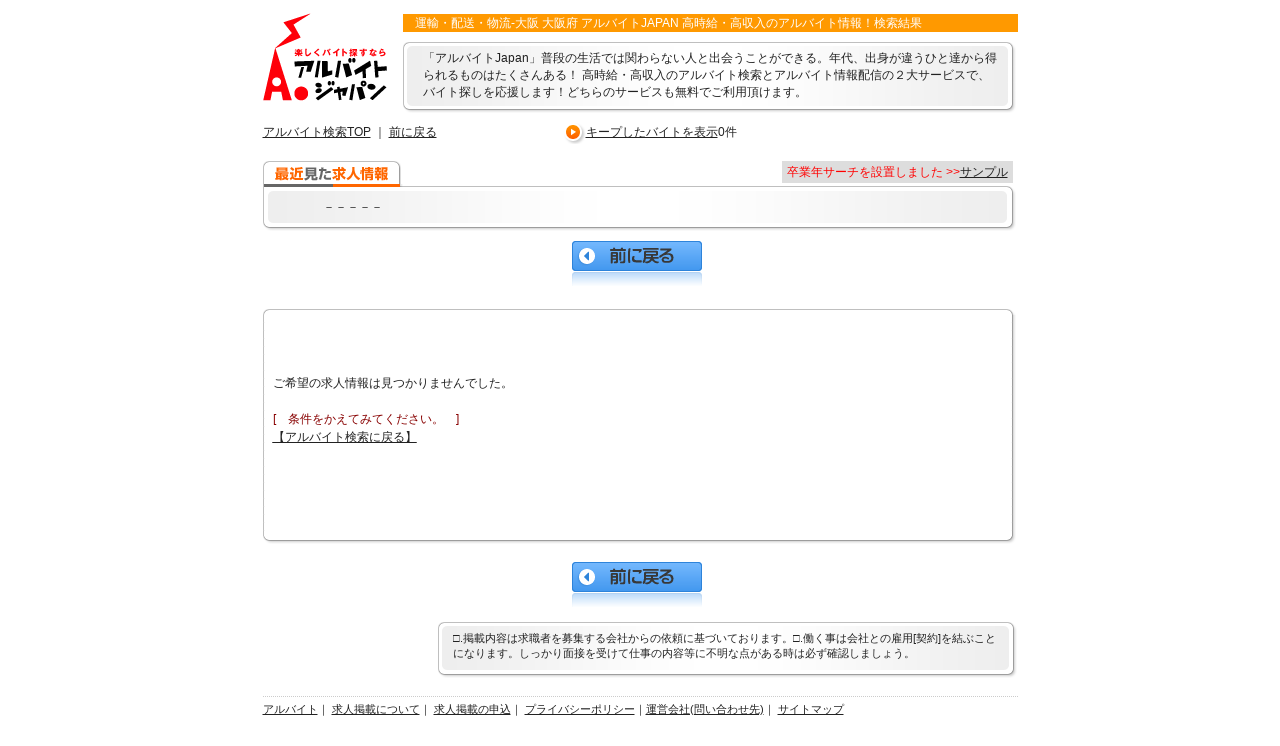

--- FILE ---
content_type: text/html
request_url: https://www.ajapan.net/job/cate02/p27000_007.html
body_size: 6884
content:
<!DOCTYPE HTML PUBLIC "-//W3C//DTD HTML 4.01 Transitional//EN" "http://www.w3.org/TR/html4/loose.dtd">
<html>
<head>
<meta http-equiv="Content-Type" content="text/html; charset=Shift_JIS">
<title>運輸・配送・物流-大阪 大阪府 アルバイトJAPAN-高収入求人･バイト情報</title>
<meta name="description" アルバイトJAPAN 高時給・高収入content="アルバイトJAPAN-高時給・高収入のバイト情報。運輸・配送・物流-大阪 大阪府のページです。">
<meta name="keywords" content="アルバイト,バイト,短期,求人,情報,募集,運輸・配送・物流-大阪 大阪府 ">
<meta http-equiv="Content-Script-Type" content="text/javascript">
<link href="../../stylez.css" rel="stylesheet" type="text/css" media="screen,tv">
<link href="../../print.css" rel="stylesheet" type="text/css" media="print">
<script type="text/javascript" src="../../AJload.js"></script>
<script type="text/javascript" src="../../AJload2.js"></script>
<script type="text/javascript" src="../../AJload3.js"></script>
<script type="text/javascript">

  var _gaq = _gaq || [];
  _gaq.push(['_setAccount', 'UA-27443300-1']);
  _gaq.push(['_trackPageview']);

  (function() {
    var ga = document.createElement('script'); ga.type = 'text/javascript'; ga.async = true;
    ga.src = ('https:' == document.location.protocol ? 'https://ssl' : 'http://www') + '.google-analytics.com/ga.js';
    var s = document.getElementsByTagName('script')[0]; s.parentNode.insertBefore(ga, s);
  })();

</script>
</head>
<body onLoad="MM_preloadImages('../../imagez/mt_area.gif','../../imagez/mt_area2.gif','../../imagez/mt_job.gif','../../imagez/topjob_tbtn.gif')">
<div id="base">
<div id="content">
<!-- END OF HEAD -->
<form action="https://www.ajapan.net/sys/search.cgi" method="post">
<div id="head2">
<table border="0" cellspacing="0" cellpadding="0">
<tr>
<td rowspan="2"><a href="https://www.ajapan.net/"><img src="../../imagez/sub_logo.gif" alt="アルバイトJAPAN" width="124" height="88" border="0" class="logo"></a></td>
<td><h1>　運輸・配送・物流-大阪 大阪府 アルバイトJAPAN 高時給・高収入のアルバイト情報！検索結果</h1></td>
</tr>
<tr>
<td class="lead_box3"><div><img src="../../imagez/sub_leadup.gif" alt="" width="615" height="8"></div>
<div class="lead3">「アルバイトJapan」普段の生活では関わらない人と出会うことができる。年代、出身が違うひと達から得られるものはたくさんある！ 高時給・高収入のアルバイト検索とアルバイト情報配信の２大サービスで、バイト探しを応援します！どちらのサービスも無料でご利用頂けます。</div>
<div><img src="../../imagez/sub_leadbtm.gif" alt="" width="615" height="11"></div></td>
</tr>
</table>

<table border="0" cellspacing="0" cellpadding="0" id="submenu2">
<tr>
<td class="home"><a href="https://www.ajapan.net/">アルバイト検索TOP</a> ｜ <a href="javascript:parent.history.back()">前に戻る</a></td>
<td class="sub01"><a href="javascript:MM_openBrWindow2('https://www.ajapan.net/sys/bookmarks.cgi','bookmarks','width=500,height=350,toolbar=no,location=no,directories=no,status=no,menubar=no,scrollbars=yes,resizable=no,dependent=yes,screenX=0,screenY=0,left=0,top=0')"
onMouseOver="window.status='一時保存データの表示'; return true;">キープしたバイトを表示</a><span id="OUT1"></span></td>
<td class="sub02"></td>
</tr>
</table>
<!-- END OF SUBMENU -->
</div>
<!-- END OF HEADMENU -->
<div id="c_all">


<!-- END OF シゴトで探す -->
<div id="check">
<table border="0" cellspacing="0" cellpadding="0">
<tr>
<td><img src="../../imagez/re_check.gif" alt="最近見た求人情報" width="138" height="23"></td>
<td class="right"><span class="year">卒業年サーチを設置しました &gt;&gt;<a href="javascript:MM_openBrWindow('../../sys/rireki.html','','width=350,height=350')">サンプル</a></span></td>
</tr>
</table>
<div><img src="../../imagez/re_checkup.gif" alt="" width="755" height="11"></div>
<div class="list">
<ul>
<span id="OUT2"></span>
<!--
<li><a href="#">週3～OK 平日は午後～OK 時給1400円+交通費</a></li>
<li><a href="#">週3～OK 平日は午後～OK 時給1400円+交通費</a></li>
-->
</ul>
</div>
<div><img src="../../imagez/re_checkbtm.gif" alt="" width="755" height="12"></div>
</div>
<!-- END OF CHECK -->
<INPUT TYPE="hidden" name="search_cond5" value="=con=">
<INPUT TYPE="hidden" name="search_cond1" value="=con=">
<INPUT TYPE="hidden" name="search_value1" value="運輸・配送・物流">
<INPUT TYPE="hidden" name="search_andor5" value="or">
<INPUT TYPE="hidden" name="search_key1" value="dssy">
<INPUT TYPE="hidden" name="search_value5" value="N">
<INPUT TYPE="hidden" NAME="page" VALUE="1">
<INPUT TYPE="hidden" NAME="listken" VALUE="7">
 
<center><a href="javascript:history.back();"><img src='../../imagez/searchback.gif'></a>&nbsp;&nbsp;</center><br>

<div class="noprint"><img src="../../imagez/re_up.gif" alt="" width="755" height="6"></div>
<div id="resultall">



    <br>
    <br>
    <br>
    ご希望の求人情報は見つかりませんでした。<br><br>
    <font color="#880000">[　条件をかえてみてください。　]</font>
    <br>
    <a href="javascript:parent.history.back()"><u>【アルバイト検索に戻る】</u></a>
    <br>
    <br>
    <br>
    <br>
    <br>
    <br> 


</div>
<!-- END OF RESULTALL -->
<div class="clearall"><img src="../../imagez/re_btm.gif" alt="" width="755" height="8"></div>
</div>
<!-- END OF C_ALL -->
<br><center><a href="javascript:history.back();"><img src='../../imagez/searchback.gif'></a>&nbsp;&nbsp;</center>
<!-- ##ADDCONTENT## -->
<div id="left">
<div class="verisign"><script src="https://seal.verisign.com/getseal?host_name=www.ajapan.net&size=M&use_flash=YES&use_transparent=YES&lang=ja" type="text/javascript"></script></div>
</div>
<!-- END OF LEFT -->
<div id="right">
<div id="others">
<div><img src="../../imagez/other_top.gif" alt="" width="580" height="9"></div>
<p>□.掲載内容は求職者を募集する会社からの依頼に基づいております。□.働く事は会社との雇用[契約]を結ぶことになります。しっかり面接を受けて仕事の内容等に不明な点がある時は必ず確認しましょう。</p>
<div><img src="../../imagez/other_btm.gif" alt="" width="580" height="12"></div>
</div>
<br clear="all">

</div>
<!-- END OF RIGHT -->
<div id="footer">
 <p><a href="https://www.ajapan.net/">アルバイト</a>｜
 <a href="https://www.ajapan.net/_company/page3.html">求人掲載について</a>｜
 <a href="https://www.ajapan.net/sys/login.cgi">求人掲載の申込</a>｜
 <a href="javascript:MM_openBrWindow('https://www.ajapan.net/privacy.html','','width=530,height=350,scrollbars=yes')">プライバシーポリシー</a>｜<a href="https://www.ajapan.net/_company/" target="_blank">運営会社(問い合わせ先)</a>｜
 <a href="https://www.ajapan.net/link/sitemap.html" target="_blank">サイトマップ</a></p>
 <p>Copyright (C) 2003-　アルバイトJapan.Inc. Supported by FULL SPEED.</p>
</div>
<!-- END OF FOOTER -->
</form>
</div>
<!-- END OF CONTENT -->
</div>
<!-- END OF BASE -->
<script type="text/javascript" >
<!--
MyBookMarksCnt();
MyHistoriesCnt();
//-->
<!-- si -->
</script>
</body>
</html>


--- FILE ---
content_type: text/css
request_url: https://www.ajapan.net/print.css
body_size: 68
content:
@charset "Shift_JIS";

@import "stylez.css";

#headmenu,
#c_all .clearall,
#c_all .noprint,
#check,
#others,
.verisign{
display:none;
}


--- FILE ---
content_type: application/javascript
request_url: https://www.ajapan.net/AJload3.js
body_size: 1864
content:
function MyHistories(dno,com) { //v2.0
   MHSdno  = getCookie("MHSdno");
   dnoOUT = dno + "-" + com;

//   for (i = 0; i < dno.length; i++) {
//      if (dno.charAt(i) == "0" && dnoOUT == "") {
//        //
 //     }else{
//        dnoOUT += dno.charAt(i);
//      }
//   }

  n_max = 5;
  n = 0;
  alext = 0;
  comp_work ="";
  jobcomp = MHSdno.split("|");
  while (jobcomp[n]) {
    if (jobcomp[n] != dnoOUT){
    	comp_work += jobcomp[n] + "|";
    }else{
      alext = 1
    }
    n++;
  }
  n = n - alext;
  comp_work += dnoOUT + "|";


  comp = "";  
  if (n <= n_max){
    comp = comp_work;  
  }else{
    n2 = 0;
    jobcomp2 = comp_work.split("|");
    while (jobcomp2[n2]) {
      if (n2 >= n - n_max){
      	comp += jobcomp2[n2] + "|";
      }
      n2++;
    }
  }

  //  alert("候補に入れました");
    setCookie("MHSdno", comp);
}

function MyHistoriesRead() { //v2.0
   MHSdno  = getCookie("MHSdno");
//  alert(MHSdno);
    var OUT3 = document.getElementById('OUT3');
  Ttop ='<table border="1">';
  Tend ='</table>';
  Tin  = '';

  jobcomp = MHSdno.split("|");
  n = 0;
  while (jobcomp[n]) {
//    alert(jobcomp[n]);
    Tin += '<tr><td>' + jobcomp[n] + '</td><td>';
    Tin += '<a href="JavaScript:MyHistoriesDEL('+ jobcomp[n] +')">削除</a> ' + '</td></tr>';
    n++;
  }

  MHSdno = Ttop + Tin + Tend;
  OUT3.innerHTML=MHSdno
  return("");
}

function MyHistoriesCnt() { //v2.0
   MHSdno  = getCookie("MHSdno");
    var OUT2 = document.getElementById('OUT2');
  jobcomp = MHSdno.split("|");
  n = 0;
  ww ="";
  while (jobcomp[n]) {
    work = jobcomp[n].split("-");
    ww +='☆　<a href="http://www.ajapan.net/sys/search.cgi?d_no=' + work[0] + '" target="_blank">' + work[1] + '</a><br>';
    n++;
  }
  if (ww != ""){
  		ww = ww  + "<br>";
  	}else{
  		ww = "　　　　－－－－－"  + "<br>";
  	}

  OUT2.innerHTML=ww;
  return("");
}


--- FILE ---
content_type: application/javascript
request_url: https://www.ajapan.net/AJload2.js
body_size: 4236
content:
function getCookie(key,  tmp1, tmp2, xx1, xx2, xx3) {
    tmp1 = " " + document.cookie + ";";
    xx1 = xx2 = 0;
    len = tmp1.length;
    while (xx1 < len) {
        xx2 = tmp1.indexOf(";", xx1);
        tmp2 = tmp1.substring(xx1 + 1, xx2);
        xx3 = tmp2.indexOf("=");
        if (tmp2.substring(0, xx3) == key) {
            return(unescape(tmp2.substring(xx3 + 1, xx2 - xx1 - 1)));
        }
        xx1 = xx2 + 1;
    }
    return("");
}

function setCookie(key, val, tmp) {
    tmp = key + "=" + escape(val) + "; ";
    tmp += "path=/; ";
    today=new Date(); 
    today.setTime(today.getTime()+(2*24*60*60*1000));
    var day=today.toGMTString(); 
   tmp += "expires="+day;
    document.cookie = tmp;
}

function clearCookie(key) {
    if (confirm("全て削除します")){
    document.cookie = key + "=" + "xx; expires=Tue, 1-Jan-1980 00:00:00;";
    location.href = "./bookmarks.cgi";
    }
}

function MyBookMarks(dno,com) { //v2.0

//    alert(dno);

   MBMdno  = getCookie("MBMdno");
   dnoOUT=dno;

//   for (i = 0; i < dno.length; i++) {
//      if (dno.charAt(i) == "0" && dnoOUT == "") {
//        //
 //     }else{
//        dnoOUT += dno.charAt(i);
//      }
//   }

  jobcomp = MBMdno.split("|");
  n = 0;
  alext = 0;
  while (jobcomp[n]) {
    if (jobcomp[n] == dnoOUT){
      alext = 1;
    }
    n++;
  }
  
  if (alext == 0){
    comp = MBMdno;
    comp += dnoOUT + "|";
    alert("バイトをキープしました\nページ上の「キープしたバイトを表示」で見ることができます");
    setCookie("MBMdno", comp);
    MyBookMarksCnt()
  }else{
    alert("既に登録されています");
  }
}

function MyBookMarksRead() { //v2.0
   MBMdno  = getCookie("MBMdno");
//  alert(MBMdno);

  Ttop ='<table border="1">';
  Tend ='</table>';
  Tin  = '';

  jobcomp = MBMdno.split("|");
  n = 0
  while (jobcomp[n]) {
//    alert(jobcomp[n]);
    Tin += '<tr><td>' + jobcomp[n] + '</td><td>';
    Tin += '<a href="JavaScript:MyBookMarksDEL('+ jobcomp[n] +')">削除</a> ' + '</td></tr>';
    n++;
  }

  MBMdno = Ttop + Tin + Tend;
  OUT3.innerHTML=MBMdno
  return("");
}

function MyBookMarksDEL(dno1) { 
   
   MBMdno  = getCookie("MBMdno");

  MBMnew = "";
  jobcomp = MBMdno.split("|");
  n = 0;
  d = 0;
  while (jobcomp[n]) {
    if (dno1 == jobcomp[n] && d == 0){
      d = 1;
    }else{
      MBMnew += jobcomp[n] + "|";
    }
    n++;
  }

    if (confirm("この情報を削除します")){
      setCookie("MBMdno", MBMnew);
      location.href = "./bookmarks.cgi";
    }else{
      str = String.fromCharCode(0x07);
      alert(str); 
    }
}

function MyBookMarksCnt() { //v2.0
   MBMdno  = getCookie("MBMdno");
//  alert(MBMdno);
    var OUT1 = document.getElementById('OUT1');
  Tin  = '';

  jobcomp = MBMdno.split("|");
  n = 0
  while (jobcomp[n]) {
    n++;
  }

  OUT1.innerHTML=n+"件";
  return("");
}


/////////////////////////////////////////index
function init_index() {
    return("");
    
    
times = getCookie("Times");
if (times == "") {
    times = "http://www.ajapan.net/";
}

date = getCookie("Date");
if (date == "") {
    date = "????";
}


//document.write("前回のURL：" + times + "<br>");
//document.write("今回のURL：" + document.URL + "<br>");
//document.write("引用のURL：" + document.referrer + "<br>");
//document.write("前回の訪問日：" + date + "<br>");

dd = new Date();
ye = dd.getYear();      if (ye < 1900) ye += 1900;
mo = dd.getMonth() + 1; if (mo < 10) mo = "0" + mo;
da = dd.getDate();      if (da < 10) da = "0" + da;
ho = dd.getHours();     if (ho < 10) ho = "0" + ho;
mi = dd.getMinutes();   if (mi < 10) mi = "0" + mi;
se = dd.getSeconds();   if (se < 10) se = "0" + se;
date = ye + "/" + mo + "/" + da + " " + ho + ":" + mi + ":" + se;

setCookie("Date", date);
if( document.URL.substring(0,4) == "file" ){return false};
if( document.URL.substring(22,3) == "DEV" ){return false};
hikakuURL = "http://www.ajapan.net/indexk.html" ;
if( document.referrer == hikakuURL){
	 times = "http://www.ajapan.net/";
	setCookie("Times", times);
}else{
	if( times != document.URL){
//		window.location = times;
	}
};

// clearCookie("Times");
// clearCookie("Date");
}

/////////////////////////////////////////indexk
